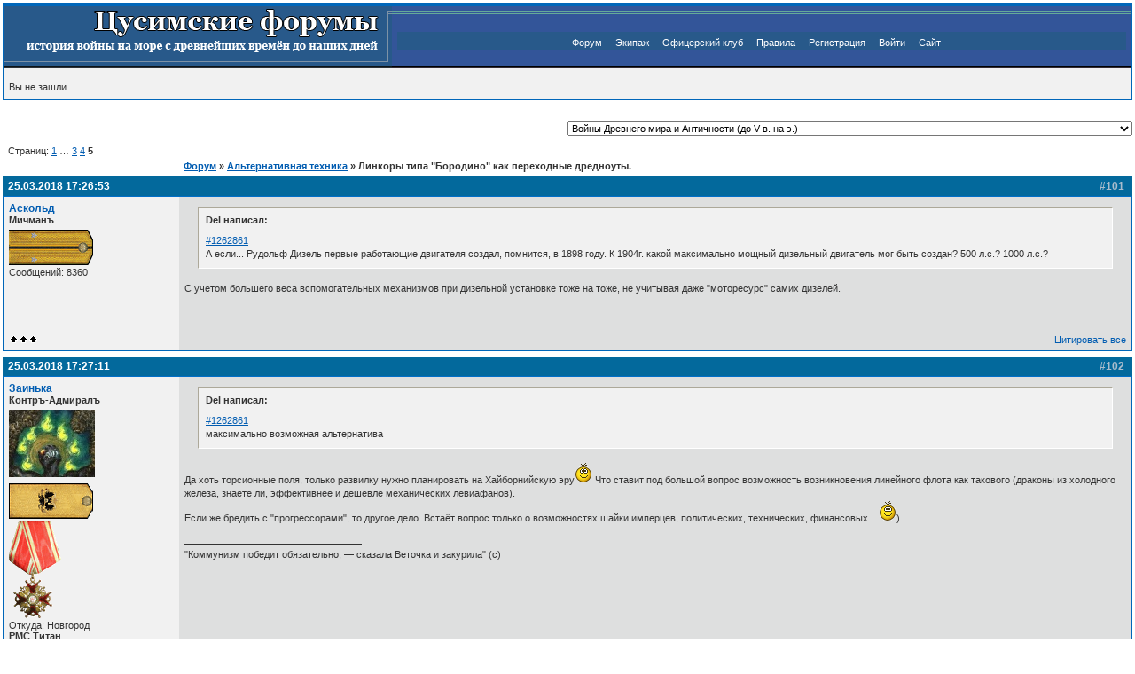

--- FILE ---
content_type: text/html; charset=utf-8
request_url: https://tsushima.su/forums/viewtopic.php?pid=1262941
body_size: 8927
content:
<!DOCTYPE html PUBLIC "-//W3C//DTD XHTML 1.0 Strict//EN" "http://www.w3.org/TR/xhtml1/DTD/xhtml1-strict.dtd">

<html xmlns="http://www.w3.org/1999/xhtml" dir="ltr">
<head>
<meta http-equiv="Content-Type" content="text/html; charset=utf-8" />
<title>Линкоры типа &quot;Бородино&quot; как переходные дредноуты. / Цусимские форумы</title>
<link rel="stylesheet" type="text/css" href="style/Tsushima.css" />
<script type='text/javascript'>
         function toggleSpoiler(btn, elid)
         {
            var el = document.getElementById(elid);
            if (el == null)  // could not find the element, stop
               return;
            if (el.style.display == '')  // it's shown, so hide it
            {
               el.style.display = 'none';
               btn.value='Показать';
            }
            else
            {
               el.style.display = '';
               btn.value='Скрыть';
            }
         }
	  </script><script type="text/javascript" src="include/modern_bbcode.js"></script><script type="text/javascript" src="https://mod.postimage.org/punbb.js" charset="utf-8"></script>

<script> 
				function insUN(nick) { 
			        var d = document.qpost; 
			        d.req_message.focus(); 
				d.req_message.value = ""+d.req_message.value+ nick; 
} 
</script>

</head>
<body onClick="documentClickHandler(event.target);" onload="fixOperaWidth();">

<div id="punwrap">
<div id="punviewtopic" class="pun">

<div id="brdheader" class="block">
	<div class="box">
		<div id="brdtitle" class="inbox" style="padding: 0px;">
			<table style="border: 0px;" width="100%" style="height: 70px;" cellspacing="0" cellpadding="0">
				<tr>
					<td style="border: 0px; height: 70px; width: 426px;" background="./img/tsushima/logo.gif">
						<!--<h1><span>Цусимские форумы</span></h1>-->
					</td>
					<td style="border: 0px; height: 70px; text-align: center;" width="*" background="./img/tsushima/bg.png">
						<div style="background:#28598A;" id="brdmenu" class="inbox">
			<ul>
				<li id="navindex"><a href="index.php">Форум</a></li>
				<li id="navuserlist"><a href="userlist.php">Экипаж</a></li>
				<li id="navuserlist"><a href="top.php">Офицерский клуб</a></li>
				<li id="navrules"><a href="misc.php?action=rules">Правила</a></li>
				<li id="navregister"><a href="register.php">Регистрация</a></li>
				<li id="navlogin"><a href="login.php">Войти</a></li>
				<li id="navindex"><a href="http://tsushima.su" target="_blank">Сайт</a></li>
			</ul>
		</div>
					</td>
				</tr>
				</table>
		</div>
		<div id="brdwelcome" class="inbox">
			<p>Вы не зашли.</p>
		</div>
	</div>
</div>



			<div class="clearer"></div>


<div id="qjumpform" class="block" align="right">
				<form id="qjump" method="get" action="viewforum.php">
					

					<br /><select name="id" onchange="window.location=('viewforum.php?id='+this.options[this.selectedIndex].value)">
						<optgroup label="Эпоха паруса">
							<option value="16">Войны Древнего мира и Античности (до V в. на э.)</option>
							<option value="24">Войны Средневековья (V-XVI вв.)</option>
							<option value="23">Войны Нового времени (XVII-XIX вв.)</option>
							<option value="22">Парус на службе ХХ века</option>
						</optgroup>
						<optgroup label="Военно-морское соперничество в конце XIX-ХХ вв.">
							<option value="58">От парусов к пару</option>
							<option value="26">Русско-турецкие войны</option>
							<option value="27">Войны, предшествующие Р.Я.В</option>
							<option value="63">Японо-китайская война, 1894-1895</option>
						</optgroup>
						<optgroup label="Русско-японская война 1904-1905 гг.">
							<option value="15">Причины и предпосылки</option>
							<option value="29">Бой при Чемульпо</option>
							<option value="28">I-ая эскадра Тихого океана</option>
							<option value="10">Отдельный отряд крейсеров</option>
							<option value="9">II-ая эскадра Тихого океана</option>
							<option value="8">Война на суше</option>
							<option value="7">Итоги и последствия РЯВ</option>
						</optgroup>
						<optgroup label="Военно-морское соперничество, 1905 - 1914">
							<option value="64">Между войнами, 1905 - 1914</option>
						</optgroup>
						<optgroup label="Первая Мировая война 1914-1918 гг.">
							<option value="17">Северное море</option>
							<option value="37">Средиземное море</option>
							<option value="36">Черное море</option>
							<option value="35">Балтийское море</option>
							<option value="34">Война на суше</option>
							<option value="67">Второстепенные фронты</option>
							<option value="32">Гражданская война в России</option>
						</optgroup>
						<optgroup label="Военно-морское соперничество, 1918-1939 гг.">
							<option value="61">Пером и пушкой...Дипломатия &quot;канонерок&quot;</option>
						</optgroup>
						<optgroup label="Вторая Мировая война 1939-1945 гг. на море">
							<option value="18">Атлантика и Баренцево море</option>
							<option value="40">Средиземное море</option>
							<option value="39">Советский флот в ВОВ</option>
							<option value="38">Тихий и Индийский океаны</option>
						</optgroup>
						<optgroup label="Войны и конфликты современности">
							<option value="19">Военно-морское соперничество 1946-2024</option>
						</optgroup>
						<optgroup label="История кораблестроения, техники и вооружения">
							<option value="46">Кораблестроение и вооружение эпохи паруса</option>
							<option value="45">Кораблестроение и вооружение эпохи броненосцев</option>
							<option value="44">Кораблестроение и вооружение эпохи дредноутов</option>
							<option value="43">Кораблестроение и вооружение сверхдредноутов</option>
							<option value="42">Современное кораблестроение и вооружения</option>
							<option value="6">История авиации</option>
							<option value="5">История бронетехники</option>
						</optgroup>
						<optgroup label="Война и люди">
							<option value="47">Война, корабли и люди. РИФ до 1917 года</option>
							<option value="54">Война, корабли и люди. Отечественный флот после 1917 г.</option>
							<option value="65">Война, корабли и люди. Иностранные флоты до и после 1918 года</option>
						</optgroup>
						<optgroup label="Альтернатива и моделирование">
							<option value="55">Альтернативная техника</option>
							<option value="20">Альтернативная история</option>
							<option value="56">Моделирование операций</option>
							<option value="71">Жёлтый дом</option>
						</optgroup>
						<optgroup label="Книжная полка">
							<option value="12">Книжный шкаф</option>
							<option value="14">Прямая линия</option>
							<option value="13">Книжная полка - Download</option>
							<option value="80">Видеотека</option>
						</optgroup>
						<optgroup label="ФотоАРХИВЪ">
							<option value="51">Фотоархив</option>
							<option value="76">ФотоАрхив: Россия и СССР</option>
							<option value="77">Фотоархив: Разное</option>
						</optgroup>
						<optgroup label="Тематические форумы">
							<option value="52">Картографический отдел</option>
							<option value="70">Дайвинг. Погружения к затонувшим кораблям</option>
							<option value="2">Судомодельный форум</option>
							<option value="79">В мире моделей</option>
							<option value="57">Фортификационный отдел</option>
							<option value="49">Виртуальные сражения</option>
						</optgroup>
						<optgroup label="Общение">
							<option value="68">Барахолка</option>
					</optgroup>
					</select>
					
					
				</form>
	</div>

<div class="linkst">
        <div class="inbox">
                <p>Страниц: <a href="viewtopic.php?id=9778&amp;p=1">1</a>&nbsp;&hellip;&nbsp;<a href="viewtopic.php?id=9778&amp;p=3">3</a>&nbsp;<a href="viewtopic.php?id=9778&amp;p=4">4</a>&nbsp;<strong>5</strong></p>        </div>
</div>
<div class="linkst">
        
        <div class="inbox">
                       
                <p class="postlink conr">&nbsp;</p>
                <ul><li><a href="index.php">Форум</a></li><li>&nbsp;&raquo;&nbsp;<a href="viewforum.php?id=55">Альтернативная техника</a></li><li>&nbsp;&raquo;&nbsp;Линкоры типа &quot;Бородино&quot; как переходные дредноуты.</li></ul>
                <div class="clearer"></div>
        </div>
</div>

<script type="text/javascript">
    function shMsg(id) {
        div = document.getElementById(id);
        link = document.getElementById(id + 'link');
        if (div.style.display != 'none') {
            div.style.display = 'none';
            link.innerHTML = 'показать';
        }
        else {
            div.style.display = 'block';
            link.innerHTML = 'скрыть';
        }
    }
</script>

<div id="p1262865" class="blockpost rowodd">
        <h2><span><span class="conr">#101&nbsp;</span><a href="viewtopic.php?pid=1262865#p1262865">25.03.2018 17:26:53</a></span></h2>
        <div class="box" id="hpi_1262865">
                <div class="inbox">
                        <div class="postleft">
                                <dl>
                                        <dt><strong><a href="profile.php?id=85">Аскольд</a></strong></dt>
                                        <dd class="usertitle"><strong>Мичманъ</strong></dd>
                                        <dd class="postavatar"></dd>
                                        					<dd><img src="img/awards/michman_95x40.gif" width="95" height="40" alt="michman" /></dd>                                        					<dd>Сообщений: 8360</dd>
<br>
<br>
<br>
<br>

                                </dl>
                        </div>
                        <div class="postright">
                                <h3> Re: Линкоры типа &quot;Бородино&quot; как переходные дредноуты.</h3>
                                <div class="postmsg" id="msg_1">
                                                                                <blockquote><div class="incqbox"><h4>Del написал:</h4><p><a target="_blank" href="http://tsushima.su/forums/viewtopic.php?pid=1262861#p1262861">#1262861</a><br />А если... Рудольф Дизель первые работающие двигателя создал, помнится, в 1898 году. К 1904г. какой максимально мощный дизельный двигатель мог быть создан? 500 л.с.? 1000 л.с.?</p></div></blockquote><p>С учетом большего веса вспомогательных механизмов при дизельной установке тоже на тоже, не учитывая даже &quot;моторесурс&quot; самих дизелей.</p>
                                </div>
                        </div>
                        <div class="clearer"></div>
                        <div class="postfootleft"><p><img border="0" src="./img/tsushima/offline.gif"></p></div>
                        <div class="postfootright"><ul><li class="postquote"><a href="javascript:QuoteAll('Аскольд','1','1262865')">Цитировать все</a></li></ul></div>
                </div>
        </div>
</div>

<div id="p1262866" class="blockpost roweven">
        <h2><span><span class="conr">#102&nbsp;</span><a href="viewtopic.php?pid=1262866#p1262866">25.03.2018 17:27:11</a></span></h2>
        <div class="box" id="hpi_1262866">
                <div class="inbox">
                        <div class="postleft">
                                <dl>
                                        <dt><strong><a href="profile.php?id=316">Заинька</a></strong></dt>
                                        <dd class="usertitle"><strong>Контръ-Адмиралъ</strong></dd>
                                        <dd class="postavatar"><a href="profile.php?id=316"><img src="img/avatars/316.jpg" width="97" height="76" alt="" /></a></dd>
                                        					<dd><img src="img/awards/k-admiral_95x40.gif" width="95" height="40" alt="k-admiral" /></dd>                                        					<dd><img src="img/orders/stasik3_59x110.gif" width="59" height="110" alt="stasik3" /></dd>					<dd>Откуда: Новгород</dd>
					<dd> <strong>РМС Титан</strong></dd>
					<dd>Сообщений: 9783</dd>
<br>
<br>
<br>
<br>

                                </dl>
                        </div>
                        <div class="postright">
                                <h3> Re: Линкоры типа &quot;Бородино&quot; как переходные дредноуты.</h3>
                                <div class="postmsg" id="msg_2">
                                                                                <blockquote><div class="incqbox"><h4>Del написал:</h4><p><a target="_blank" href="http://tsushima.su/forums/viewtopic.php?pid=1262861#p1262861">#1262861</a><br />максимально возможная альтернатива</p></div></blockquote><p>Да хоть торсионные поля, только развилку нужно планировать на Хайборнийскую эру<img src="img/smilies/ab.gif"&nbsp; alt=":)" /> Что ставит под большой вопрос возможность возникновения линейного флота как такового (драконы из холодного железа, знаете ли, эффективнее и дешевле механических левиафанов).<br />Если же бредить с &quot;прогрессорами&quot;, то другое дело. Встаёт вопрос только о возможностях шайки имперцев, политических, технических, финансовых... <img src="img/smilies/ab.gif"&nbsp; alt=":)" />)</p>
                                </div>
				<div class="postsignature"><hr />&quot;Коммунизм победит обязательно, — сказала Веточка и закурила&quot; (с)</div>
                        </div>
                        <div class="clearer"></div>
                        <div class="postfootleft"><p><img border="0" src="./img/tsushima/offline.gif"></p></div>
                        <div class="postfootright"><ul><li class="postquote"><a href="javascript:QuoteAll('Заинька','2','1262866')">Цитировать все</a></li></ul></div>
                </div>
        </div>
</div>

<div id="p1262868" class="blockpost rowodd">
        <h2><span><span class="conr">#103&nbsp;</span><a href="viewtopic.php?pid=1262868#p1262868">25.03.2018 17:39:56</a></span></h2>
        <div class="box" id="hpi_1262868">
                <div class="inbox">
                        <div class="postleft">
                                <dl>
                                        <dt><strong>Del</strong></dt>
                                        <dd class="usertitle"><strong>Гость</strong></dd>
                                        <dd class="postavatar"></dd>
                                                                                <br>
<br>
<br>
<br>

                                </dl>
                        </div>
                        <div class="postright">
                                <h3> Re: Линкоры типа &quot;Бородино&quot; как переходные дредноуты.</h3>
                                <div class="postmsg" id="msg_3">
                                                                                <blockquote><div class="incqbox"><h4>Заинька написал:</h4><p><a target="_blank" href="http://tsushima.su/forums/viewtopic.php?pid=1262866#p1262866">#1262866</a><br />Да хоть торсионные поля</p></div></blockquote><p>Ну вот какая реальная альтернатива сможет обеспечить быстрый переход новых броненосцев на Дальний Восток именно тогда, когда они так будут нужны? Никакая. Только торсионные поля, реакторы, телепортация, холодный синтез и т.п.</p>
                                </div>
                        </div>
                        <div class="clearer"></div>
                        <div class="postfootleft"></div>
                        <div class="postfootright"><ul><li class="postquote"><a href="javascript:QuoteAll('Del','3','1262868')">Цитировать все</a></li></ul></div>
                </div>
        </div>
</div>

<div id="p1262871" class="blockpost roweven">
        <h2><span><span class="conr">#104&nbsp;</span><a href="viewtopic.php?pid=1262871#p1262871">25.03.2018 17:51:56</a></span></h2>
        <div class="box" id="hpi_1262871">
                <div class="inbox">
                        <div class="postleft">
                                <dl>
                                        <dt><strong><a href="profile.php?id=2450">адм</a></strong></dt>
                                        <dd class="usertitle"><strong>Лейтенантъ</strong></dd>
                                        <dd class="postavatar"></dd>
                                        					<dd><img src="img/awards/let_95x40.gif" width="95" height="40" alt="let" /></dd>                                        					<dd>Откуда: Ижевск</dd>
					<dd>Сообщений: 6024</dd>
<br>
<br>
<br>
<br>

                                </dl>
                        </div>
                        <div class="postright">
                                <h3> Re: Линкоры типа &quot;Бородино&quot; как переходные дредноуты.</h3>
                                <div class="postmsg" id="msg_4">
                                                                                <blockquote><div class="incqbox"><h4>Del написал:</h4><p><a target="_blank" href="http://tsushima.su/forums/viewtopic.php?pid=1262868#p1262868">#1262868</a><br /> Только торсионные поля, реакторы, телепортация, холодный синтез и т.п.</p></div></blockquote><p>В разделе Кунсткамера</p>
                                </div>
				<div class="postsignature"><hr />Не следует думать, что новые идеи побеждают путем острых дискуссий, в которых создатели нового переубеждают своих оппонентов. Старые идеи уступают новым таким образом, что носители старого умирают, а новое поколение воспитывается в новых идеях, воспринимая их как нечто само собой разумеющееся.</div>
                        </div>
                        <div class="clearer"></div>
                        <div class="postfootleft"><p><img border="0" src="./img/tsushima/offline.gif"></p></div>
                        <div class="postfootright"><ul><li class="postquote"><a href="javascript:QuoteAll('адм','4','1262871')">Цитировать все</a></li></ul></div>
                </div>
        </div>
</div>

<div id="p1262874" class="blockpost rowodd">
        <h2><span><span class="conr">#105&nbsp;</span><a href="viewtopic.php?pid=1262874#p1262874">25.03.2018 18:03:18</a></span></h2>
        <div class="box" id="hpi_1262874">
                <div class="inbox">
                        <div class="postleft">
                                <dl>
                                        <dt><strong><a href="profile.php?id=316">Заинька</a></strong></dt>
                                        <dd class="usertitle"><strong>Контръ-Адмиралъ</strong></dd>
                                        <dd class="postavatar"><a href="profile.php?id=316"><img src="img/avatars/316.jpg" width="97" height="76" alt="" /></a></dd>
                                        					<dd><img src="img/awards/k-admiral_95x40.gif" width="95" height="40" alt="k-admiral" /></dd>                                        					<dd><img src="img/orders/stasik3_59x110.gif" width="59" height="110" alt="stasik3" /></dd>					<dd>Откуда: Новгород</dd>
					<dd> <strong>РМС Титан</strong></dd>
					<dd>Сообщений: 9783</dd>
<br>
<br>
<br>
<br>

                                </dl>
                        </div>
                        <div class="postright">
                                <h3> Re: Линкоры типа &quot;Бородино&quot; как переходные дредноуты.</h3>
                                <div class="postmsg" id="msg_5">
                                                                                <blockquote><div class="incqbox"><h4>Del написал:</h4><p><a target="_blank" href="http://tsushima.su/forums/viewtopic.php?pid=1262868#p1262868">#1262868</a><br />Никакая</p></div></blockquote><p>ТЗА и котлы уровня конца 910х, танкеры и плавмастерская, которые у Рожественского и так были. Но это не более реально, чем реактор или торсионные поля<img src="img/smilies/ab.gif"&nbsp; alt=":)" /></p>
                                </div>
				<div class="postsignature"><hr />&quot;Коммунизм победит обязательно, — сказала Веточка и закурила&quot; (с)</div>
                        </div>
                        <div class="clearer"></div>
                        <div class="postfootleft"><p><img border="0" src="./img/tsushima/offline.gif"></p></div>
                        <div class="postfootright"><ul><li class="postquote"><a href="javascript:QuoteAll('Заинька','5','1262874')">Цитировать все</a></li></ul></div>
                </div>
        </div>
</div>

<div id="p1262889" class="blockpost roweven">
        <h2><span><span class="conr">#106&nbsp;</span><a href="viewtopic.php?pid=1262889#p1262889">25.03.2018 18:52:47</a></span></h2>
        <div class="box" id="hpi_1262889">
                <div class="inbox">
                        <div class="postleft">
                                <dl>
                                        <dt><strong><a href="profile.php?id=83">yuu2</a></strong></dt>
                                        <dd class="usertitle"><strong>Контръ-адмиралъ</strong></dd>
                                        <dd class="postavatar"></dd>
                                        					<dd><img src="img/awards/k-admiral_95x40.gif" width="95" height="40" alt="k-admiral" /></dd>                                        					<dd>Сообщений: 12948</dd>
<br>
<br>
<br>
<br>

                                </dl>
                        </div>
                        <div class="postright">
                                <h3> Re: Линкоры типа &quot;Бородино&quot; как переходные дредноуты.</h3>
                                <div class="postmsg" id="msg_6">
                                                                                <blockquote><div class="incqbox"><p>Ну вот какая реальная альтернатива сможет обеспечить быстрый переход новых броненосцев на Дальний Восток</p></div></blockquote><p>Нормальный угольный транспорт с механизацией перегрузки на ходу. Аки &quot;Юпитер&quot; (ставший впоследствии &quot;Лэнгли&quot;). Ни какой фантастики. В промежуточном задании на &quot;Камчатку&quot; именно оно и было. Другое дело, что для быстрого перехода не единственного броненосца, а полного отряда из 6 ЭБР и 6 Кр нужно штук 6-8 &quot;юпитеров&quot;. Плюс транспорт для ЗИПа, для жратвы, для питательной воды. Т.е. 10-12 вымпелов, а не единичный пароход.</p>
                                </div>
                        </div>
                        <div class="clearer"></div>
                        <div class="postfootleft"><p><img border="0" src="./img/tsushima/offline.gif"></p></div>
                        <div class="postfootright"><ul><li class="postquote"><a href="javascript:QuoteAll('yuu2','6','1262889')">Цитировать все</a></li></ul></div>
                </div>
        </div>
</div>

<div id="p1262941" class="blockpost rowodd">
        <h2><span><span class="conr">#107&nbsp;</span><a href="viewtopic.php?pid=1262941#p1262941">25.03.2018 19:56:51</a></span></h2>
        <div class="box" id="hpi_1262941">
                <div class="inbox">
                        <div class="postleft">
                                <dl>
                                        <dt><strong><a href="profile.php?id=5529">WindWarrior</a></strong></dt>
                                        <dd class="usertitle"><strong>Участник форума</strong></dd>
                                        <dd class="postavatar"><a href="profile.php?id=5529"><img src="img/avatars/5529.jpg" width="100" height="62" alt="" /></a></dd>
                                                                                					<dd>Тяжёлый крейсер ЯИФ <strong>&#22937;&#39640;</strong></dd>
					<dd>Сообщений: 894</dd>
<br>
<br>
<br>
<br>

                                </dl>
                        </div>
                        <div class="postright">
                                <h3> Re: Линкоры типа &quot;Бородино&quot; как переходные дредноуты.</h3>
                                <div class="postmsg" id="msg_7">
                                                                                <blockquote><div class="incqbox"><h4>Del написал:</h4><p><a target="_blank" href="http://tsushima.su/forums/viewtopic.php?pid=1262861#p1262861">#1262861</a><br />То есть, максимально возможная альтернатива- паровые турбины (яхта Турбиния уже была) безо всяких турбозубчатых агрегатов и котлы на угле (где им брать нефть на переходе)?</p></div></blockquote><p>Машины тройного расширения суммарно на 20 тысяч л.с. плюс водотрубные котлы с более высокими параметрами пара (можно даже не новомодных с трубками малого диаметра).<br />Ну, и более нормальные обводы корпуса вокруг такой КМУ.</p>
                                </div>
                        </div>
                        <div class="clearer"></div>
                        <div class="postfootleft"><p><img border="0" src="./img/tsushima/offline.gif"></p></div>
                        <div class="postfootright"><ul><li class="postquote"><a href="javascript:QuoteAll('WindWarrior','7','1262941')">Цитировать все</a></li></ul></div>
                </div>
        </div>
</div>

<div id="p1592310" class="blockpost roweven">
        <h2><span><span class="conr">#108&nbsp;</span><a href="viewtopic.php?pid=1592310#p1592310">23.11.2023 20:00:43</a></span></h2>
        <div class="box" id="hpi_1592310">
                <div class="inbox">
                        <div class="postleft">
                                <dl>
                                        <dt><strong><a href="profile.php?id=825">jonnsilver</a></strong></dt>
                                        <dd class="usertitle"><strong>Участник форума</strong></dd>
                                        <dd class="postavatar"><a href="profile.php?id=825"><img src="img/avatars/825.jpg" width="100" height="100" alt="" /></a></dd>
                                                                                					<dd>Откуда: Москва</dd>
					<dd>Ж/б плавбатарея <strong>№140</strong></dd>
					<dd>Сообщений: 460</dd>
<br>
<br>
<br>
<br>
					<dd class="usercontacts"><a href="http://skb-86.awardspace.biz/index.htm">Вебсайт</a></dd>

                                </dl>
                        </div>
                        <div class="postright">
                                <h3> Re: Линкоры типа &quot;Бородино&quot; как переходные дредноуты.</h3>
                                <div class="postmsg" id="msg_8">
                                                                                <p>Как вариант<br /><a target="_blank" href="https://postimg.cc/6Tzg8MqL"><img class="postimg" src="https://i.postimg.cc/6Tzg8MqL/bb15.png" alt="https://i.postimg.cc/6Tzg8MqL/bb15.png" /></a><br /><a target="_blank" href="https://postimg.cc/ZvYQfd7d"><img class="postimg" src="https://i.postimg.cc/ZvYQfd7d/bb15-1.png" alt="https://i.postimg.cc/ZvYQfd7d/bb15-1.png" /></a></p>
                                </div>
                        </div>
                        <div class="clearer"></div>
                        <div class="postfootleft"><p><img border="0" src="./img/tsushima/offline.gif"></p></div>
                        <div class="postfootright"><ul><li class="postquote"><a href="javascript:QuoteAll('jonnsilver','8','1592310')">Цитировать все</a></li></ul></div>
                </div>
        </div>
</div>

<div id="p1592315" class="blockpost rowodd">
        <h2><span><span class="conr">#109&nbsp;</span><a href="viewtopic.php?pid=1592315#p1592315">23.11.2023 20:56:18</a></span></h2>
        <div class="box" id="hpi_1592315">
                <div class="inbox">
                        <div class="postleft">
                                <dl>
                                        <dt><strong><a href="profile.php?id=2450">адм</a></strong></dt>
                                        <dd class="usertitle"><strong>Лейтенантъ</strong></dd>
                                        <dd class="postavatar"></dd>
                                        					<dd><img src="img/awards/let_95x40.gif" width="95" height="40" alt="let" /></dd>                                        					<dd>Откуда: Ижевск</dd>
					<dd>Сообщений: 6024</dd>
<br>
<br>
<br>
<br>

                                </dl>
                        </div>
                        <div class="postright">
                                <h3> Re: Линкоры типа &quot;Бородино&quot; как переходные дредноуты.</h3>
                                <div class="postmsg" id="msg_9">
                                                                                <blockquote><div class="incqbox"><h4>jonnsilver написал:</h4><p><a target="_blank" href="http://tsushima.su/forums/viewtopic.php?pid=1592310#p1592310">#1592310</a><br />Как вариант</p></div></blockquote><p>И 1906 год закладки?<br /><br />И что подвигло на линейно-возвышенную схему, если в РИФ и позже считали ее не приемлемой?</p>
                                </div>
				<div class="postsignature"><hr />Не следует думать, что новые идеи побеждают путем острых дискуссий, в которых создатели нового переубеждают своих оппонентов. Старые идеи уступают новым таким образом, что носители старого умирают, а новое поколение воспитывается в новых идеях, воспринимая их как нечто само собой разумеющееся.</div>
                        </div>
                        <div class="clearer"></div>
                        <div class="postfootleft"><p><img border="0" src="./img/tsushima/offline.gif"></p></div>
                        <div class="postfootright"><ul><li class="postquote"><a href="javascript:QuoteAll('адм','9','1592315')">Цитировать все</a></li></ul></div>
                </div>
        </div>
</div>

<div id="p1592441" class="blockpost roweven">
        <h2><span><span class="conr">#110&nbsp;</span><a href="viewtopic.php?pid=1592441#p1592441">25.11.2023 00:17:54</a></span></h2>
        <div class="box" id="hpi_1592441">
                <div class="inbox">
                        <div class="postleft">
                                <dl>
                                        <dt><strong><a href="profile.php?id=825">jonnsilver</a></strong></dt>
                                        <dd class="usertitle"><strong>Участник форума</strong></dd>
                                        <dd class="postavatar"><a href="profile.php?id=825"><img src="img/avatars/825.jpg" width="100" height="100" alt="" /></a></dd>
                                                                                					<dd>Откуда: Москва</dd>
					<dd>Ж/б плавбатарея <strong>№140</strong></dd>
					<dd>Сообщений: 460</dd>
<br>
<br>
<br>
<br>
					<dd class="usercontacts"><a href="http://skb-86.awardspace.biz/index.htm">Вебсайт</a></dd>

                                </dl>
                        </div>
                        <div class="postright">
                                <h3> Re: Линкоры типа &quot;Бородино&quot; как переходные дредноуты.</h3>
                                <div class="postmsg" id="msg_10">
                                                                                <blockquote><div class="incqbox"><h4>адм написал:</h4><p><a target="_blank" href="http://tsushima.su/forums/viewtopic.php?pid=1592315#p1592315">#1592315</a><br />И 1906 год закладки?</p></div></blockquote><p>Можно и раньше. <br /></p><blockquote><div class="incqbox"><h4>адм написал:</h4><p><a target="_blank" href="http://tsushima.su/forums/viewtopic.php?pid=1592315#p1592315">#1592315</a><br />И что подвигло на линейно-возвышенную схему, если в РИФ и позже считали ее не приемлемой?</p></div></blockquote><p>Считали потому-что схема бронирования была дурацкой. Самая толстая броневая палуба была верхней и если добавить тяжеленные бронированные барбеты возвышенных башен начинались проблемы с остойчивостью. <br />И плюс хотелось высокой скорости, что выражалось в малой ширине корпуса. <br />У нас таких проблем нет.</p>
                                </div>
                        </div>
                        <div class="clearer"></div>
                        <div class="postfootleft"><p><img border="0" src="./img/tsushima/offline.gif"></p></div>
                        <div class="postfootright"><ul><li class="postquote"><a href="javascript:QuoteAll('jonnsilver','10','1592441')">Цитировать все</a></li></ul></div>
                </div>
        </div>
</div>

<div id="p1592443" class="blockpost rowodd">
        <h2><span><span class="conr">#111&nbsp;</span><a href="viewtopic.php?pid=1592443#p1592443">25.11.2023 00:27:06</a></span></h2>
        <div class="box" id="hpi_1592443">
                <div class="inbox">
                        <div class="postleft">
                                <dl>
                                        <dt><strong><a href="profile.php?id=825">jonnsilver</a></strong></dt>
                                        <dd class="usertitle"><strong>Участник форума</strong></dd>
                                        <dd class="postavatar"><a href="profile.php?id=825"><img src="img/avatars/825.jpg" width="100" height="100" alt="" /></a></dd>
                                                                                					<dd>Откуда: Москва</dd>
					<dd>Ж/б плавбатарея <strong>№140</strong></dd>
					<dd>Сообщений: 460</dd>
<br>
<br>
<br>
<br>
					<dd class="usercontacts"><a href="http://skb-86.awardspace.biz/index.htm">Вебсайт</a></dd>

                                </dl>
                        </div>
                        <div class="postright">
                                <h3> Re: Линкоры типа &quot;Бородино&quot; как переходные дредноуты.</h3>
                                <div class="postmsg" id="msg_11">
                                                                                <blockquote><div class="incqbox"><h4>Del написал:</h4><p><a target="_blank" href="http://tsushima.su/forums/viewtopic.php?pid=1262857#p1262857">#1262857</a><br />А вот если пофантазировать и представить, что в броненосцы типа &quot;Бородино&quot;,на стадии проекта был бы втиснут..... РЕАКТОР! Ритм 200Б, например, бюро им.Африкантова.</p></div></blockquote><p>Зачем так заморачиваться? Можно просто увеличить размеры до 145-150 метров и водоизмещение до 18 тысяч тонн и никакой реактор нафиг не нужен. Всё влезет. <br />Собственно если Бородино раскормить до размеров Микасы (из Атаки Титанов) там уже получится все сильно лучше.</p>
                                </div>
                        </div>
                        <div class="clearer"></div>
                        <div class="postfootleft"><p><img border="0" src="./img/tsushima/offline.gif"></p></div>
                        <div class="postfootright"><ul><li class="postquote"><a href="javascript:QuoteAll('jonnsilver','11','1592443')">Цитировать все</a></li></ul></div>
                </div>
        </div>
</div>

<div class="postlinksb">
        <div class="inbox">
                <p>Страниц: <a href="viewtopic.php?id=9778&amp;p=1">1</a>&nbsp;&hellip;&nbsp;<a href="viewtopic.php?id=9778&amp;p=3">3</a>&nbsp;<a href="viewtopic.php?id=9778&amp;p=4">4</a>&nbsp;<strong>5</strong></p>        </div>
</div>
<div class="postlinksb">
        <div class="inbox">
                <p class="postlink conr">&nbsp;</p>
                <ul><li><a href="index.php">Форум</a></li><li>&nbsp;&raquo;&nbsp;<a href="viewforum.php?id=55">Альтернативная техника</a></li><li>&nbsp;&raquo;&nbsp;Линкоры типа &quot;Бородино&quot; как переходные дредноуты.</li></ul>
                                <div class="clearer"></div>
        </div>
</div>

	<div id="qjumpform" class="block" align="right">
				<form id="qjump" method="get" action="viewforum.php">
					

					<br /><select name="id" onchange="window.location=('viewforum.php?id='+this.options[this.selectedIndex].value)">
						<optgroup label="Эпоха паруса">
							<option value="16">Войны Древнего мира и Античности (до V в. на э.)</option>
							<option value="24">Войны Средневековья (V-XVI вв.)</option>
							<option value="23">Войны Нового времени (XVII-XIX вв.)</option>
							<option value="22">Парус на службе ХХ века</option>
						</optgroup>
						<optgroup label="Военно-морское соперничество в конце XIX-ХХ вв.">
							<option value="58">От парусов к пару</option>
							<option value="26">Русско-турецкие войны</option>
							<option value="27">Войны, предшествующие Р.Я.В</option>
							<option value="63">Японо-китайская война, 1894-1895</option>
						</optgroup>
						<optgroup label="Русско-японская война 1904-1905 гг.">
							<option value="15">Причины и предпосылки</option>
							<option value="29">Бой при Чемульпо</option>
							<option value="28">I-ая эскадра Тихого океана</option>
							<option value="10">Отдельный отряд крейсеров</option>
							<option value="9">II-ая эскадра Тихого океана</option>
							<option value="8">Война на суше</option>
							<option value="7">Итоги и последствия РЯВ</option>
						</optgroup>
						<optgroup label="Военно-морское соперничество, 1905 - 1914">
							<option value="64">Между войнами, 1905 - 1914</option>
						</optgroup>
						<optgroup label="Первая Мировая война 1914-1918 гг.">
							<option value="17">Северное море</option>
							<option value="37">Средиземное море</option>
							<option value="36">Черное море</option>
							<option value="35">Балтийское море</option>
							<option value="34">Война на суше</option>
							<option value="67">Второстепенные фронты</option>
							<option value="32">Гражданская война в России</option>
						</optgroup>
						<optgroup label="Военно-морское соперничество, 1918-1939 гг.">
							<option value="61">Пером и пушкой...Дипломатия &quot;канонерок&quot;</option>
						</optgroup>
						<optgroup label="Вторая Мировая война 1939-1945 гг. на море">
							<option value="18">Атлантика и Баренцево море</option>
							<option value="40">Средиземное море</option>
							<option value="39">Советский флот в ВОВ</option>
							<option value="38">Тихий и Индийский океаны</option>
						</optgroup>
						<optgroup label="Войны и конфликты современности">
							<option value="19">Военно-морское соперничество 1946-2024</option>
						</optgroup>
						<optgroup label="История кораблестроения, техники и вооружения">
							<option value="46">Кораблестроение и вооружение эпохи паруса</option>
							<option value="45">Кораблестроение и вооружение эпохи броненосцев</option>
							<option value="44">Кораблестроение и вооружение эпохи дредноутов</option>
							<option value="43">Кораблестроение и вооружение сверхдредноутов</option>
							<option value="42">Современное кораблестроение и вооружения</option>
							<option value="6">История авиации</option>
							<option value="5">История бронетехники</option>
						</optgroup>
						<optgroup label="Война и люди">
							<option value="47">Война, корабли и люди. РИФ до 1917 года</option>
							<option value="54">Война, корабли и люди. Отечественный флот после 1917 г.</option>
							<option value="65">Война, корабли и люди. Иностранные флоты до и после 1918 года</option>
						</optgroup>
						<optgroup label="Альтернатива и моделирование">
							<option value="55">Альтернативная техника</option>
							<option value="20">Альтернативная история</option>
							<option value="56">Моделирование операций</option>
							<option value="71">Жёлтый дом</option>
						</optgroup>
						<optgroup label="Книжная полка">
							<option value="12">Книжный шкаф</option>
							<option value="14">Прямая линия</option>
							<option value="13">Книжная полка - Download</option>
							<option value="80">Видеотека</option>
						</optgroup>
						<optgroup label="ФотоАРХИВЪ">
							<option value="51">Фотоархив</option>
							<option value="76">ФотоАрхив: Россия и СССР</option>
							<option value="77">Фотоархив: Разное</option>
						</optgroup>
						<optgroup label="Тематические форумы">
							<option value="52">Картографический отдел</option>
							<option value="70">Дайвинг. Погружения к затонувшим кораблям</option>
							<option value="2">Судомодельный форум</option>
							<option value="79">В мире моделей</option>
							<option value="57">Фортификационный отдел</option>
							<option value="49">Виртуальные сражения</option>
						</optgroup>
						<optgroup label="Общение">
							<option value="68">Барахолка</option>
					</optgroup>
					</select>
					
					
				</form>
	</div>

<div id="brdfooter" class="block">
	<h2><span>Board footer</span></h2>
	<div class="box">
		<div class="inbox">

			<div class="conl">

<pun_sape>

</div>
</div>

</body>
</html>

--- FILE ---
content_type: text/javascript
request_url: https://tsushima.su/forums/include/modern_bbcode.js
body_size: 5110
content:
/* =================================================================== */
/*         MOD "MODERN BBCODE" JAVASCRIPT FUNCTIONS            */
/*                 Author: neutral                           */
/* =================================================================== */

/* ======================= */
/* Common script variables */
/* ======================= */

var uagent    = navigator.userAgent.toLowerCase();
var is_safari = ((uagent.indexOf('safari') != -1) || (navigator.vendor == "Apple Computer, Inc."));
var is_opera  = (uagent.indexOf('opera') != -1);
var is_webtv  = (uagent.indexOf('webtv') != -1);
var is_ie     = ((uagent.indexOf('msie') != -1) && (!is_opera) && (!is_safari) && (!is_webtv));

var menu_ids = new Array(0, 1, 2, 3, 4);

var dropdown_buttons = new Array(
    "color", "smiley", "size", "img", "list"
);

var popup_panels = new Array(
    "colorpalette",    "smilespanel", "sizepanel", "imgpanel",    "listpanel"
);

var opened_popup = -1;

// only for ie fix
var none_ie = new Array(
    "colorbtn", "smilesbtn", "sizebtn", "imgbtn", "listbtn"
);

var none_ie_2 = new Array(
    "colorcontent", "smilescontent", "sizecontent", "imgcontent", "listcontent"
);

/* =========================================== */
/* This function fixes toolbar width for Opera */
/* =========================================== */

function fixOperaWidth()
{
    if (is_opera) 
    {
        document.getElementById('bbcode').style.width = "99%";
        document.getElementById('bbcode_adv').style.width = "99%";
    }
}

/* ================================ */
/* Returns left posititon of object */
/* ================================ */

function getObjectLeftpos (obj)
{
    var left = obj.offsetLeft;
    
    while ((obj = obj.offsetParent) != null)
    {
        left += obj.offsetLeft;
    }
    
    return left;
}

/* ================================ */
/* Returns top posititon of object  */
/* ================================ */

function getObjectToppos(obj)
{
    var top = obj.offsetTop;
    
    while ((obj = obj.offsetParent) != null)
    {
        top += obj.offsetTop;
    }
    
    return top;
}


/* ============================ */
/* Generates list tag structure */
/* ============================ */

function tag_list( type )
{
    var listitem = "init";
    var thelist   = "";
    
    opentag = ( type == 'ordered' ) ? '[listo]' : '[list]';
    closetag = ( type == 'ordered' ) ? '[/listo]' : '[/list]';
    
    while ((listitem != "") && (listitem != null))
    {
        listitem = prompt(list_prompt, "");
        
        if ((listitem != "") && (listitem != null))
        {
            thelist = thelist + "[li]" + listitem + "[/li]";
        }
    }
    
    if ( thelist != "" )
    {
        thelist = opentag + thelist + closetag;
        insert_text(thelist, "");
    }
}

/* =================== */
/* Hides poped up menu */
/* =================== */

function hide_poped_menu()
{
    if (opened_popup >= 0)
    {
        var btn_id = dropdown_buttons[opened_popup];
        var popup_id = popup_panels[opened_popup];

        document.getElementById(popup_id).style.visibility = "hidden";
        document.getElementById(popup_id).style.display    = "none";

        opened_popup = -1;
        document.getElementById(btn_id).className = 'dropdown';
    }
}

function documentClickHandler(target)
{
    if (!is_ie)
    {
        for (var i = 0; i < menu_ids.length; i++)
        {
            if (target.id == dropdown_buttons[i])
            return true;
        }

        if (target.className == "abtn")
        return true;

        hide_poped_menu();
        return true;
    }
}

/* ===================================== */
/* Shows popup menu specified by menu_id */
/* ===================================== */

function popup_menu(menu_id)
{
    var btn_id = dropdown_buttons[menu_id];

    btnElement = document.getElementById(btn_id);

    var iLeftPos  = getObjectLeftpos(btnElement);
    var iTopPos   = getObjectToppos(btnElement) + (btnElement.offsetHeight - 1);

    if (is_ie) 
    {
        iLeftPos += 3;
        iTopPos += -9;
    }

    var popup_id = popup_panels[menu_id];

    document.getElementById(popup_id).style.left = (iLeftPos) + "px";
    document.getElementById(popup_id).style.top  = (iTopPos)  + "px";

    if (opened_popup == menu_id)
    {
        hide_poped_menu();
        return;
    }

    hide_poped_menu();

    document.getElementById(popup_id).style.visibility = "visible";
    document.getElementById(popup_id).style.display    = "inline";

    document.getElementById(btn_id).className = 'dropdown_opened';
    if (is_ie)
    {
        document.getElementById(none_ie[menu_id]).style.visibility = "hidden";
        document.getElementById(none_ie_2[menu_id]).className = "popupcontent_ie";
    }

    opened_popup = menu_id;
    
    return;
}

function mouseover_menu(menu_id)
{
    if (opened_popup < 0)
        return;

    if (opened_popup != menu_id)
        popup_menu(menu_id);
}